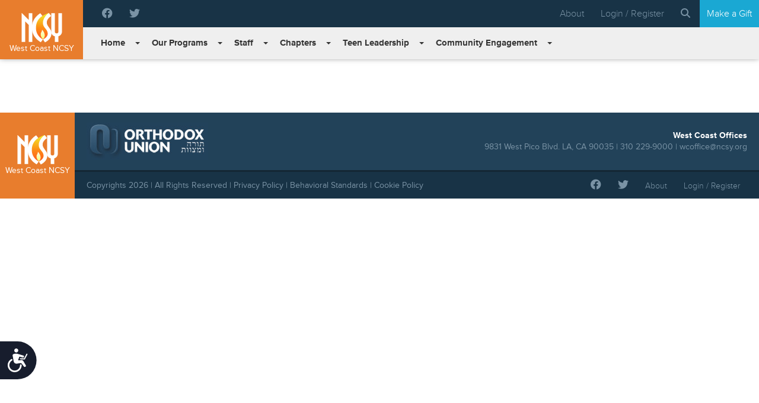

--- FILE ---
content_type: text/html; charset=UTF-8
request_url: https://westcoast.ncsy.org/login/?url=http%3A%2F%2Fwestcoast.ncsy.org%2Fevents%2F433318%2Fregister
body_size: 41462
content:
    <!DOCTYPE html>
    <html
        lang="en"
        class="no-js"
        prefix="og: http://ogp.me/ns#
                fb: http://www.facebook.com/2008/fbml">
        <head>
            <meta charset="utf-8">
            <meta name="viewport" content="width=device-width, initial-scale=1">
            <title>Login &#8211; West Coast NCSY</title>

            
            
            <meta name="google-site-verification" content="nLY44OpNJT_Dx8ODdY-3AT_KxkxmMNluPSSn3e7ZzbI" />
            <meta name="com.silverpop.brandeddomains" content="www.pages01.net,advocacy.ou.org,alumni.ncsy.org,israelfreespirit.com,jliconline.org,ncsy.org,ouisrael.org,oukosher.org,teamyachad.com,tjj.ncsy.org,www.israelfreespirit.com,www.njcd.org,www.ou.org,www.ouisrael.org" />

                            <script src="https://cmp.osano.com/AzyvxUSByGm4feKh/463f49f9-a424-47f3-993c-20ff791192be/osano.js"></script><style>.osano-cm-widget { display: none; }</style>

                <script type="text/javascript">
                    (function(c,l,a,r,i,t,y){
                        c[a]=c[a]||function(){(c[a].q=c[a].q||[]).push(arguments)};
                        t=l.createElement(r);t.async=1;t.src="https://www.clarity.ms/tag/"+i;
                        y=l.getElementsByTagName(r)[0];y.parentNode.insertBefore(t,y);
                    })(window, document, "clarity", "script", "3x3vwhafoe");
                </script>
            
            <script type="text/javascript">window.ncsyUserId = 0;</script>
            <script src="https://www.sc.pages01.net/lp/static/js/iMAWebCookie.js?f8af068-1303250869e-a7548a3fbbe3d9f8bac3b3472c6792ee&h=www.pages01.net" type="text/javascript"></script>

            <link rel="stylesheet" href="https://use.typekit.net/kcc7rsk.css">
            <script src="https://cdn.jsdelivr.net/gh/alpinejs/alpine@v2.7.0/dist/alpine.min.js" defer></script>
            <meta name='robots' content='index, follow, max-image-preview:large, max-snippet:-1, max-video-preview:-1' />

	<!-- This site is optimized with the Yoast SEO plugin v26.7 - https://yoast.com/wordpress/plugins/seo/ -->
	<script type="application/ld+json" class="yoast-schema-graph">{"@context":"https://schema.org","@graph":[{"@type":"WebSite","@id":"https://westcoast.ncsy.org/#website","url":"https://westcoast.ncsy.org/","name":"West Coast NCSY","description":"","potentialAction":[{"@type":"SearchAction","target":{"@type":"EntryPoint","urlTemplate":"https://westcoast.ncsy.org/?s={search_term_string}"},"query-input":{"@type":"PropertyValueSpecification","valueRequired":true,"valueName":"search_term_string"}}],"inLanguage":"en-US"}]}</script>
	<!-- / Yoast SEO plugin. -->


<link rel='dns-prefetch' href='//westcoast.ncsy.org' />
<link rel='dns-prefetch' href='//res.cloudinary.com' />
<link rel="alternate" title="oEmbed (JSON)" type="application/json+oembed" href="https://westcoast.ncsy.org/wp-json/oembed/1.0/embed?url=https%3A%2F%2Fwestcoast.ncsy.org%2Flogin%2F" />
<link rel="alternate" title="oEmbed (XML)" type="text/xml+oembed" href="https://westcoast.ncsy.org/wp-json/oembed/1.0/embed?url=https%3A%2F%2Fwestcoast.ncsy.org%2Flogin%2F&#038;format=xml" />
<style id='wp-img-auto-sizes-contain-inline-css' type='text/css'>
img:is([sizes=auto i],[sizes^="auto," i]){contain-intrinsic-size:3000px 1500px}
/*# sourceURL=wp-img-auto-sizes-contain-inline-css */
</style>
<style id='wp-emoji-styles-inline-css' type='text/css'>

	img.wp-smiley, img.emoji {
		display: inline !important;
		border: none !important;
		box-shadow: none !important;
		height: 1em !important;
		width: 1em !important;
		margin: 0 0.07em !important;
		vertical-align: -0.1em !important;
		background: none !important;
		padding: 0 !important;
	}
/*# sourceURL=wp-emoji-styles-inline-css */
</style>
<style id='classic-theme-styles-inline-css' type='text/css'>
/*! This file is auto-generated */
.wp-block-button__link{color:#fff;background-color:#32373c;border-radius:9999px;box-shadow:none;text-decoration:none;padding:calc(.667em + 2px) calc(1.333em + 2px);font-size:1.125em}.wp-block-file__button{background:#32373c;color:#fff;text-decoration:none}
/*# sourceURL=/wp-includes/css/classic-themes.min.css */
</style>
<link rel='stylesheet' id='ep_general_styles-css' href='https://westcoast.ncsy.org/content/plugins/elasticpress/dist/css/general-styles.css?ver=66295efe92a630617c00' type='text/css' media='all' />
<link rel='stylesheet' id='select2CSS-css' href='https://westcoast.ncsy.org/content/themes/ncsy/assets/vendor/select2/select2.css' type='text/css' media='all' />
<link rel='stylesheet' id='select2CSSBS-css' href='https://westcoast.ncsy.org/content/themes/ncsy/assets/vendor/select2/select2-bootstrap.css' type='text/css' media='all' />
<link rel='stylesheet' id='GutenbergBlockCss-css' href='https://westcoast.ncsy.org/content/themes/ncsy/assets/css/src/vendor/block-library.min.css' type='text/css' media='all' />
<link rel='stylesheet' id='styles-css' href='https://westcoast.ncsy.org/content/themes/ncsy/assets/dist/css/style.css?ver=1768994300' type='text/css' media='all' />
<link rel='stylesheet' id='child_styles-css' href='https://westcoast.ncsy.org/content/themes/ncsy/assets/dist/css/style.css' type='text/css' media='all' />
<script type="text/javascript" src="https://westcoast.ncsy.org/content/plugins/wp-sentry-integration/public/wp-sentry-browser.tracing.replay.min.js?ver=8.10.0" id="wp-sentry-browser-bundle-js"></script>
<script type="text/javascript" id="wp-sentry-browser-js-extra">
/* <![CDATA[ */
var wp_sentry = {"wpBrowserTracingOptions":{},"tracesSampleRate":"0.3","wpSessionReplayOptions":{},"replaysSessionSampleRate":"0.1","replaysOnErrorSampleRate":"1","environment":"production","release":".8","context":{"tags":{"wordpress":"6.9","language":"en-US"}},"dsn":"https://1993a646bbc9436dbb0752c77b698050@sentry.oustatic.com/63"};
//# sourceURL=wp-sentry-browser-js-extra
/* ]]> */
</script>
<script type="text/javascript" src="https://westcoast.ncsy.org/content/plugins/wp-sentry-integration/public/wp-sentry-init.js?ver=8.10.0" id="wp-sentry-browser-js"></script>
<script type="text/javascript" src="https://res.cloudinary.com/orthodox-union/raw/upload/v1677066459/OURedesign/scripts/fontwesome-script.js?ver=6.9" id="FontAwesomeKit-js"></script>
<script type="text/javascript" src="https://westcoast.ncsy.org/content/themes/ncsy/assets/vendor/modernizr/modernizr.js?ver=6.9" id="modernizr-js"></script>
<script type="text/javascript" src="https://westcoast.ncsy.org/wp-includes/js/jquery/jquery.min.js?ver=3.7.1" id="jquery-core-js"></script>
<script type="text/javascript" src="https://westcoast.ncsy.org/wp-includes/js/jquery/jquery-migrate.min.js?ver=3.4.1" id="jquery-migrate-js"></script>
<link rel="https://api.w.org/" href="https://westcoast.ncsy.org/wp-json/" /><link rel="alternate" title="JSON" type="application/json" href="https://westcoast.ncsy.org/wp-json/wp/v2/pages/-1" /><meta name="generator" content="WordPress 6.9" />
<style type="text/css">.broken_link, a.broken_link {
	text-decoration: line-through;
}</style>		<style type="text/css" id="wp-custom-css">
			.sponsor {
	font-size: 120%;
	font-weight: bold;
}		</style>
		                <link
                    rel='stylesheet'
                    id='styles-css'
                    href="https://westcoast.ncsy.org/content/themes/regions/assets/dist/css/style.css"
                    type='text/css'
                    media='all' />
                                        <link rel="alternate" type="application/rss+xml" title="West Coast NCSY Feed" href="https://westcoast.ncsy.org/feed/">
            
            <script>
  !function(f,b,e,v,n,t,s)
  {if(f.fbq)return;n=f.fbq=function(){n.callMethod?
  n.callMethod.apply(n,arguments):n.queue.push(arguments)};
  if(!f._fbq)f._fbq=n;n.push=n;n.loaded=!0;n.version='2.0';
  n.queue=[];t=b.createElement(e);t.async=!0;
  t.src=v;s=b.getElementsByTagName(e)[0];
  s.parentNode.insertBefore(t,s)}(window, document,'script',
  'https://connect.facebook.net/en_US/fbevents.js');
  fbq('init', '981560115220674');
  fbq('track', 'PageView');
</script>
<noscript>
  <img height="1" width="1" style="display:none" 
       src="https://www.facebook.com/tr?id=981560115220674&ev=PageView&noscript=1"/>
</noscript>
            <!-- Google Tag Manager -->
            <script>
            (function(w,d,s,l,i){w[l]=w[l]||[];w[l].push({'gtm.start':
            new Date().getTime(),event:'gtm.js'});var f=d.getElementsByTagName(s)[0],
            j=d.createElement(s),dl=l!='dataLayer'?'&l='+l:'';j.async=true;j.src=
            'https://www.googletagmanager.com/gtm.js?id='+i+dl;f.parentNode.insertBefore(j,f);
            })(window,document,'script','dataLayer','GTM-MLW344');
            </script>
            <!-- End Google Tag Manager -->
        <style id='global-styles-inline-css' type='text/css'>
:root{--wp--preset--aspect-ratio--square: 1;--wp--preset--aspect-ratio--4-3: 4/3;--wp--preset--aspect-ratio--3-4: 3/4;--wp--preset--aspect-ratio--3-2: 3/2;--wp--preset--aspect-ratio--2-3: 2/3;--wp--preset--aspect-ratio--16-9: 16/9;--wp--preset--aspect-ratio--9-16: 9/16;--wp--preset--color--black: #000000;--wp--preset--color--cyan-bluish-gray: #abb8c3;--wp--preset--color--white: #ffffff;--wp--preset--color--pale-pink: #f78da7;--wp--preset--color--vivid-red: #cf2e2e;--wp--preset--color--luminous-vivid-orange: #ff6900;--wp--preset--color--luminous-vivid-amber: #fcb900;--wp--preset--color--light-green-cyan: #7bdcb5;--wp--preset--color--vivid-green-cyan: #00d084;--wp--preset--color--pale-cyan-blue: #8ed1fc;--wp--preset--color--vivid-cyan-blue: #0693e3;--wp--preset--color--vivid-purple: #9b51e0;--wp--preset--gradient--vivid-cyan-blue-to-vivid-purple: linear-gradient(135deg,rgb(6,147,227) 0%,rgb(155,81,224) 100%);--wp--preset--gradient--light-green-cyan-to-vivid-green-cyan: linear-gradient(135deg,rgb(122,220,180) 0%,rgb(0,208,130) 100%);--wp--preset--gradient--luminous-vivid-amber-to-luminous-vivid-orange: linear-gradient(135deg,rgb(252,185,0) 0%,rgb(255,105,0) 100%);--wp--preset--gradient--luminous-vivid-orange-to-vivid-red: linear-gradient(135deg,rgb(255,105,0) 0%,rgb(207,46,46) 100%);--wp--preset--gradient--very-light-gray-to-cyan-bluish-gray: linear-gradient(135deg,rgb(238,238,238) 0%,rgb(169,184,195) 100%);--wp--preset--gradient--cool-to-warm-spectrum: linear-gradient(135deg,rgb(74,234,220) 0%,rgb(151,120,209) 20%,rgb(207,42,186) 40%,rgb(238,44,130) 60%,rgb(251,105,98) 80%,rgb(254,248,76) 100%);--wp--preset--gradient--blush-light-purple: linear-gradient(135deg,rgb(255,206,236) 0%,rgb(152,150,240) 100%);--wp--preset--gradient--blush-bordeaux: linear-gradient(135deg,rgb(254,205,165) 0%,rgb(254,45,45) 50%,rgb(107,0,62) 100%);--wp--preset--gradient--luminous-dusk: linear-gradient(135deg,rgb(255,203,112) 0%,rgb(199,81,192) 50%,rgb(65,88,208) 100%);--wp--preset--gradient--pale-ocean: linear-gradient(135deg,rgb(255,245,203) 0%,rgb(182,227,212) 50%,rgb(51,167,181) 100%);--wp--preset--gradient--electric-grass: linear-gradient(135deg,rgb(202,248,128) 0%,rgb(113,206,126) 100%);--wp--preset--gradient--midnight: linear-gradient(135deg,rgb(2,3,129) 0%,rgb(40,116,252) 100%);--wp--preset--font-size--small: 13px;--wp--preset--font-size--medium: 20px;--wp--preset--font-size--large: 36px;--wp--preset--font-size--x-large: 42px;--wp--preset--spacing--20: 0.44rem;--wp--preset--spacing--30: 0.67rem;--wp--preset--spacing--40: 1rem;--wp--preset--spacing--50: 1.5rem;--wp--preset--spacing--60: 2.25rem;--wp--preset--spacing--70: 3.38rem;--wp--preset--spacing--80: 5.06rem;--wp--preset--shadow--natural: 6px 6px 9px rgba(0, 0, 0, 0.2);--wp--preset--shadow--deep: 12px 12px 50px rgba(0, 0, 0, 0.4);--wp--preset--shadow--sharp: 6px 6px 0px rgba(0, 0, 0, 0.2);--wp--preset--shadow--outlined: 6px 6px 0px -3px rgb(255, 255, 255), 6px 6px rgb(0, 0, 0);--wp--preset--shadow--crisp: 6px 6px 0px rgb(0, 0, 0);}:where(.is-layout-flex){gap: 0.5em;}:where(.is-layout-grid){gap: 0.5em;}body .is-layout-flex{display: flex;}.is-layout-flex{flex-wrap: wrap;align-items: center;}.is-layout-flex > :is(*, div){margin: 0;}body .is-layout-grid{display: grid;}.is-layout-grid > :is(*, div){margin: 0;}:where(.wp-block-columns.is-layout-flex){gap: 2em;}:where(.wp-block-columns.is-layout-grid){gap: 2em;}:where(.wp-block-post-template.is-layout-flex){gap: 1.25em;}:where(.wp-block-post-template.is-layout-grid){gap: 1.25em;}.has-black-color{color: var(--wp--preset--color--black) !important;}.has-cyan-bluish-gray-color{color: var(--wp--preset--color--cyan-bluish-gray) !important;}.has-white-color{color: var(--wp--preset--color--white) !important;}.has-pale-pink-color{color: var(--wp--preset--color--pale-pink) !important;}.has-vivid-red-color{color: var(--wp--preset--color--vivid-red) !important;}.has-luminous-vivid-orange-color{color: var(--wp--preset--color--luminous-vivid-orange) !important;}.has-luminous-vivid-amber-color{color: var(--wp--preset--color--luminous-vivid-amber) !important;}.has-light-green-cyan-color{color: var(--wp--preset--color--light-green-cyan) !important;}.has-vivid-green-cyan-color{color: var(--wp--preset--color--vivid-green-cyan) !important;}.has-pale-cyan-blue-color{color: var(--wp--preset--color--pale-cyan-blue) !important;}.has-vivid-cyan-blue-color{color: var(--wp--preset--color--vivid-cyan-blue) !important;}.has-vivid-purple-color{color: var(--wp--preset--color--vivid-purple) !important;}.has-black-background-color{background-color: var(--wp--preset--color--black) !important;}.has-cyan-bluish-gray-background-color{background-color: var(--wp--preset--color--cyan-bluish-gray) !important;}.has-white-background-color{background-color: var(--wp--preset--color--white) !important;}.has-pale-pink-background-color{background-color: var(--wp--preset--color--pale-pink) !important;}.has-vivid-red-background-color{background-color: var(--wp--preset--color--vivid-red) !important;}.has-luminous-vivid-orange-background-color{background-color: var(--wp--preset--color--luminous-vivid-orange) !important;}.has-luminous-vivid-amber-background-color{background-color: var(--wp--preset--color--luminous-vivid-amber) !important;}.has-light-green-cyan-background-color{background-color: var(--wp--preset--color--light-green-cyan) !important;}.has-vivid-green-cyan-background-color{background-color: var(--wp--preset--color--vivid-green-cyan) !important;}.has-pale-cyan-blue-background-color{background-color: var(--wp--preset--color--pale-cyan-blue) !important;}.has-vivid-cyan-blue-background-color{background-color: var(--wp--preset--color--vivid-cyan-blue) !important;}.has-vivid-purple-background-color{background-color: var(--wp--preset--color--vivid-purple) !important;}.has-black-border-color{border-color: var(--wp--preset--color--black) !important;}.has-cyan-bluish-gray-border-color{border-color: var(--wp--preset--color--cyan-bluish-gray) !important;}.has-white-border-color{border-color: var(--wp--preset--color--white) !important;}.has-pale-pink-border-color{border-color: var(--wp--preset--color--pale-pink) !important;}.has-vivid-red-border-color{border-color: var(--wp--preset--color--vivid-red) !important;}.has-luminous-vivid-orange-border-color{border-color: var(--wp--preset--color--luminous-vivid-orange) !important;}.has-luminous-vivid-amber-border-color{border-color: var(--wp--preset--color--luminous-vivid-amber) !important;}.has-light-green-cyan-border-color{border-color: var(--wp--preset--color--light-green-cyan) !important;}.has-vivid-green-cyan-border-color{border-color: var(--wp--preset--color--vivid-green-cyan) !important;}.has-pale-cyan-blue-border-color{border-color: var(--wp--preset--color--pale-cyan-blue) !important;}.has-vivid-cyan-blue-border-color{border-color: var(--wp--preset--color--vivid-cyan-blue) !important;}.has-vivid-purple-border-color{border-color: var(--wp--preset--color--vivid-purple) !important;}.has-vivid-cyan-blue-to-vivid-purple-gradient-background{background: var(--wp--preset--gradient--vivid-cyan-blue-to-vivid-purple) !important;}.has-light-green-cyan-to-vivid-green-cyan-gradient-background{background: var(--wp--preset--gradient--light-green-cyan-to-vivid-green-cyan) !important;}.has-luminous-vivid-amber-to-luminous-vivid-orange-gradient-background{background: var(--wp--preset--gradient--luminous-vivid-amber-to-luminous-vivid-orange) !important;}.has-luminous-vivid-orange-to-vivid-red-gradient-background{background: var(--wp--preset--gradient--luminous-vivid-orange-to-vivid-red) !important;}.has-very-light-gray-to-cyan-bluish-gray-gradient-background{background: var(--wp--preset--gradient--very-light-gray-to-cyan-bluish-gray) !important;}.has-cool-to-warm-spectrum-gradient-background{background: var(--wp--preset--gradient--cool-to-warm-spectrum) !important;}.has-blush-light-purple-gradient-background{background: var(--wp--preset--gradient--blush-light-purple) !important;}.has-blush-bordeaux-gradient-background{background: var(--wp--preset--gradient--blush-bordeaux) !important;}.has-luminous-dusk-gradient-background{background: var(--wp--preset--gradient--luminous-dusk) !important;}.has-pale-ocean-gradient-background{background: var(--wp--preset--gradient--pale-ocean) !important;}.has-electric-grass-gradient-background{background: var(--wp--preset--gradient--electric-grass) !important;}.has-midnight-gradient-background{background: var(--wp--preset--gradient--midnight) !important;}.has-small-font-size{font-size: var(--wp--preset--font-size--small) !important;}.has-medium-font-size{font-size: var(--wp--preset--font-size--medium) !important;}.has-large-font-size{font-size: var(--wp--preset--font-size--large) !important;}.has-x-large-font-size{font-size: var(--wp--preset--font-size--x-large) !important;}
/*# sourceURL=global-styles-inline-css */
</style>
</head>

        <body  >
            <!-- Google Tag Manager (noscript) -->
            <noscript><iframe src="https://www.googletagmanager.com/ns.html?id=GTM-MLW344" height="0" width="0" style="display:none;visibility:hidden"></iframe></noscript>
            <!-- End Google Tag Manager (noscript) -->

            <div id="fb-root"></div>
<script>(function(d, s, id) {
  var js, fjs = d.getElementsByTagName(s)[0];
  if (d.getElementById(id)) return;
  js = d.createElement(s); js.id = id;
  js.src = "//connect.facebook.net/en_US/sdk.js#xfbml=1&version=v2.3&appId=746534832069811";
  fjs.parentNode.insertBefore(js, fjs);
}(document, 'script', 'facebook-jssdk'));</script>
            <style>

                .site-logo.site-logo--revered{
                    display: flex;
                    flex-flow: column-reverse;
                    align-items: center;
                    justify-content: center;
                    padding-top: 0px;
                }
            @media only screen and (min-width: 960px) {
                div#convention-nav li.menu-item-has-children.dropdown {
                    display: flex;
                    align-items: center;
                }
            }

            </style>
            <header class="site-header">
                            <a href="/" class="site-logo ">

                    <img src="https://res.cloudinary.com/ncsy/image/upload/v1486902831/ncsy-logo_utkrir.png" alt="NCSY" />
                                            <span class="region-name">West Coast NCSY</span>
                                    </a>
        <div class="site-header__top-nav">
            <div class="site-header__social pull-left">
                                    <a class="main-nav__link main-nav__link--social" href="http://www.facebook.com/westcoastncsy"><i class="fa fa-facebook-official"></i></a>                    <a class="main-nav__link main-nav__link--social" href="http://twitter.com/WCNCSY"><i class="fa fa-twitter"></i></a>                    
                                            <a href="/donate" class="main-nav__link main-nav__link--gift main-nav__link--gift__mobile">Make a Gift</a>
                                                </div>
            <div class="pull-right site-header--right hidden-xs">
                                    <a href="/about" class="main-nav__link">About</a>
                                                                <div class="site-header__user-menu hidden-xs">
	<a class="login-btn main-nav__link" href="/login">Login / Register</a>
</div>

<script>
	jQuery(document).ready(function($){
		$('.user-menu__logged').on('show.bs.dropdown', function () {
			  $('.search-menu__dropdown').addClass('hidden');
		});
	});
</script>                <div class="site-header__search-menu hidden-xs">
	<a href="#search-menu" class="main-nav__link main-nav__link--search"><i class="fa fa-search"></i></a>
	<div class="search-menu__dropdown hidden" id="search-menu">
		<form class="site-header__search" action="https://westcoast.ncsy.org/" id="search_form" method="get">
			<input type="text" placeholder="search..." class="form-control" name="s"/>
			<button class="site-header__search--submit" type="submit">
				<i class="fa fa-search"></i>
			</button>
		</form>
	</div>
	
</div>

<script>
	jQuery(document).ready(function($){
		$('.main-nav__link--search').on('click',function(e){
			e.preventDefault();
			$('.search-menu__dropdown').toggleClass('hidden');
		});
	});
</script>                                    <a href="/donate" class="main-nav__link main-nav__link--gift">Make a Gift</a>
                            </div>
            <button type="button" class="navbar-toggle" data-toggle="collapse" data-target="#convention-nav">
                <span class="sr-only">Toggle navigation</span>
                <span class="icon-bar"></span>
                <span class="icon-bar"></span>
                <span class="icon-bar"></span>
            </button>
        </div>
        <div class="site-header__main-nav main-nav--inner">
            <nav class="navbar" role="navigation">
                <div class="collapse navbar-collapse main-menu" id="convention-nav">
                    <ul class="nav navbar-nav">
                        <li id="menu-item-6" class="menu-item menu-item-type-post_type menu-item-object-page menu-item-home menu-item-has-children dropdown menu-item-6"><a href="https://westcoast.ncsy.org/" class="dropdown-toggle disabled" data-toggle="dropdown">Home </a><b class="caret"></b>
<ul class="dropdown-menu">
	<li id="menu-item-4599708" class="menu-item menu-item-type-custom menu-item-object-custom menu-item-has-children dropdown menu-item-4599708"><a href="https://westcoast.ncsy.org/about/" class="dropdown-toggle disabled" data-toggle="dropdown">About NCSY </a><b class="caret"></b>
	<ul class="dropdown-menu">
		<li id="menu-item-45" class="menu-item menu-item-type-post_type menu-item-object-page menu-item-45"><a href="https://westcoast.ncsy.org/gallery/">Photo Gallery</a></li>
	</ul>
</li>
	<li id="menu-item-4602314" class="menu-item menu-item-type-post_type menu-item-object-page menu-item-4602314"><a href="https://westcoast.ncsy.org/our-partners/">Our Partners</a></li>
</ul>
</li>
<li id="menu-item-4606007" class="menu-item menu-item-type-post_type menu-item-object-page menu-item-has-children dropdown menu-item-4606007"><a href="https://westcoast.ncsy.org/our-programs/" class="dropdown-toggle disabled" data-toggle="dropdown">Our Programs </a><b class="caret"></b>
<ul class="dropdown-menu">
	<li id="menu-item-4603037" class="menu-item menu-item-type-post_type menu-item-object-page menu-item-4603037"><a href="https://westcoast.ncsy.org/jsuclubs/">JSU Clubs</a></li>
	<li id="menu-item-4603043" class="menu-item menu-item-type-post_type menu-item-object-page menu-item-4603043"><a href="https://westcoast.ncsy.org/latte-n-learning/">Latte N&#8217; Learning</a></li>
	<li id="menu-item-4603048" class="menu-item menu-item-type-post_type menu-item-object-page menu-item-4603048"><a href="https://westcoast.ncsy.org/shabbatons/">Shabbatons</a></li>
	<li id="menu-item-4603053" class="menu-item menu-item-type-post_type menu-item-object-page menu-item-4603053"><a href="https://westcoast.ncsy.org/summer-programs/">Summer Programs</a></li>
	<li id="menu-item-4606548" class="menu-item menu-item-type-post_type menu-item-object-page menu-item-4606548"><a href="https://westcoast.ncsy.org/summer-program-scholarships/">Summer Program Scholarships</a></li>
</ul>
</li>
<li id="menu-item-4601240" class="menu-item menu-item-type-custom menu-item-object-custom menu-item-has-children dropdown menu-item-4601240"><a href="/staff/" class="dropdown-toggle disabled" data-toggle="dropdown">Staff </a><b class="caret"></b>
<ul class="dropdown-menu">
	<li id="menu-item-4605983" class="menu-item menu-item-type-custom menu-item-object-custom menu-item-4605983"><a href="https://westcoast.ncsy.org/staff/">Our Staff</a></li>
	<li id="menu-item-4601033" class="menu-item menu-item-type-post_type menu-item-object-page menu-item-4601033"><a href="https://westcoast.ncsy.org/advisors/">Advisors</a></li>
</ul>
</li>
<li id="menu-item-4600185" class="menu-item menu-item-type-custom menu-item-object-custom menu-item-has-children dropdown menu-item-4600185"><a class="dropdown-toggle disabled" data-toggle="dropdown">Chapters </a><b class="caret"></b>
<ul class="dropdown-menu">
	<li id="menu-item-4600191" class="menu-item menu-item-type-custom menu-item-object-custom menu-item-4600191"><a href="/chapters/arizona">Arizona</a></li>
	<li id="menu-item-4603555" class="menu-item menu-item-type-post_type menu-item-object-page menu-item-4603555"><a href="https://westcoast.ncsy.org/juniors-ncsy/">Junior NCSY</a></li>
	<li id="menu-item-4600192" class="menu-item menu-item-type-custom menu-item-object-custom menu-item-has-children dropdown menu-item-4600192"><a href="/chapters/la-city" class="dropdown-toggle disabled" data-toggle="dropdown">LA &#8211; City </a><b class="caret"></b>
	<ul class="dropdown-menu">
		<li id="menu-item-4605740" class="menu-item menu-item-type-post_type menu-item-object-page menu-item-4605740"><a href="https://westcoast.ncsy.org/teennight/">Teen Night</a></li>
	</ul>
</li>
	<li id="menu-item-4600193" class="menu-item menu-item-type-custom menu-item-object-custom menu-item-4600193"><a href="/chapters/la-valley">LA &#8211; Valley</a></li>
	<li id="menu-item-4600186" class="menu-item menu-item-type-custom menu-item-object-custom menu-item-4600186"><a href="/chapters/las-vegas">Las Vegas</a></li>
	<li id="menu-item-4603144" class="menu-item menu-item-type-post_type menu-item-object-chapter_page menu-item-4603144"><a href="https://norcal.ncsy.org/">East Bay</a></li>
	<li id="menu-item-4600190" class="menu-item menu-item-type-custom menu-item-object-custom menu-item-4600190"><a href="/chapters/orange-county">Orange County</a></li>
	<li id="menu-item-4600194" class="menu-item menu-item-type-custom menu-item-object-custom menu-item-4600194"><a href="/chapters/oregon">Oregon</a></li>
	<li id="menu-item-4602516" class="menu-item menu-item-type-post_type menu-item-object-chapter_page menu-item-4602516"><a href="https://westcoast.ncsy.org/chapters/san-diegola-jolla/">San Diego/La Jolla</a></li>
	<li id="menu-item-4604378" class="menu-item menu-item-type-post_type menu-item-object-page menu-item-4604378"><a href="https://westcoast.ncsy.org/park-city/">Park City</a></li>
	<li id="menu-item-4603143" class="menu-item menu-item-type-post_type menu-item-object-chapter_page menu-item-4603143"><a href="https://norcal.ncsy.org/">San Francisco &#038; Marin</a></li>
	<li id="menu-item-4600195" class="menu-item menu-item-type-custom menu-item-object-custom menu-item-4600195"><a href="/chapters/seattle">Seattle</a></li>
	<li id="menu-item-4602405" class="menu-item menu-item-type-post_type menu-item-object-chapter_page menu-item-4602405"><a href="https://westcoast.ncsy.org/chapters/sv/">Silicon Valley (Peninsula/South Bay)</a></li>
</ul>
</li>
<li id="menu-item-4602881" class="menu-item menu-item-type-post_type menu-item-object-page menu-item-has-children dropdown menu-item-4602881"><a href="https://westcoast.ncsy.org/teen-leadership/" class="dropdown-toggle disabled" data-toggle="dropdown">Teen Leadership </a><b class="caret"></b>
<ul class="dropdown-menu">
	<li id="menu-item-4605307" class="menu-item menu-item-type-post_type menu-item-object-page menu-item-4605307"><a href="https://westcoast.ncsy.org/rebo2022-2023/">Regional Board 2022-2023</a></li>
	<li id="menu-item-4604617" class="menu-item menu-item-type-post_type menu-item-object-page menu-item-4604617"><a href="https://westcoast.ncsy.org/regional-board-2021-2022/">Regional Board 2021-2022</a></li>
	<li id="menu-item-4604220" class="menu-item menu-item-type-post_type menu-item-object-page menu-item-4604220"><a href="https://westcoast.ncsy.org/regional-board-2020-2021/">Regional Board 2020-2021</a></li>
	<li id="menu-item-4604225" class="menu-item menu-item-type-post_type menu-item-object-page menu-item-4604225"><a href="https://westcoast.ncsy.org/regional-board-2019-2020/">Regional Board 2019-2020</a></li>
	<li id="menu-item-4603114" class="menu-item menu-item-type-post_type menu-item-object-page menu-item-4603114"><a href="https://westcoast.ncsy.org/regional-board-2018-2019/">Regional Board 2018-2019</a></li>
	<li id="menu-item-4602307" class="menu-item menu-item-type-post_type menu-item-object-page menu-item-4602307"><a href="https://westcoast.ncsy.org/regional-board-2017-2018/">Regional Board 2017-2018</a></li>
	<li id="menu-item-4601933" class="menu-item menu-item-type-post_type menu-item-object-page menu-item-4601933"><a href="https://westcoast.ncsy.org/regional-board-2016-2017/">Regional Board 2016-2017</a></li>
	<li id="menu-item-4601562" class="menu-item menu-item-type-post_type menu-item-object-page menu-item-4601562"><a href="https://westcoast.ncsy.org/regional-board-2015-2016/">Regional Board 2015-2016</a></li>
	<li id="menu-item-4598153" class="menu-item menu-item-type-post_type menu-item-object-page menu-item-4598153"><a href="https://westcoast.ncsy.org/regional-board-2012/">Regional Board 2014-2015</a></li>
	<li id="menu-item-4604419" class="menu-item menu-item-type-post_type menu-item-object-page menu-item-4604419"><a href="https://westcoast.ncsy.org/regional-board-2013-2014/">Regional Board 2013-2014</a></li>
	<li id="menu-item-4604420" class="menu-item menu-item-type-post_type menu-item-object-page menu-item-4604420"><a href="https://westcoast.ncsy.org/regional-board-2012-2013/">Regional Board 2012-2013</a></li>
</ul>
</li>
<li id="menu-item-4602871" class="menu-item menu-item-type-post_type menu-item-object-page menu-item-has-children dropdown menu-item-4602871"><a href="https://westcoast.ncsy.org/community-engagement/" class="dropdown-toggle disabled" data-toggle="dropdown">Community Engagement </a><b class="caret"></b>
<ul class="dropdown-menu">
	<li id="menu-item-4601344" class="menu-item menu-item-type-post_type menu-item-object-page menu-item-4601344"><a href="https://westcoast.ncsy.org/connect/">NCSY Alumni</a></li>
	<li id="menu-item-4601343" class="menu-item menu-item-type-post_type menu-item-object-page menu-item-4601343"><a href="https://westcoast.ncsy.org/campaign-18/">“CAMPaign 18”</a></li>
	<li id="menu-item-4602503" class="menu-item menu-item-type-post_type menu-item-object-page menu-item-4602503"><a href="https://westcoast.ncsy.org/birthrightisraelfreespririt/">Birthright Israel Free Spirit</a></li>
</ul>
</li>
                        <li class="menu-item testmenus">
                                                    </li>
                                                    <li class="menu-item mobile-only">
                                <a class="login-btn" href="/login">Login / Register</a>
                            </li>
                                                <li class="menu-item mobile-only" style="padding: 0 10px;">
                            <form class="site-header__search" action="https://westcoast.ncsy.org/" id="search_form" method="get">
                                <input type="text" placeholder="search..." class="form-control" name="s"/>
                                <button class="site-header__search--submit" type="submit">
                                    <i class="fa fa-search"></i>
                                </button>
                            </form>
                        </li>
                    </ul>
                </div>
            </nav>
        </div>
    </header>
    <style>.navbar-collapse { visibility: visible !important; }</style>
    <!-- Used for mobile navigation -->
    <div class="dark-bg"></div>
        <script>
        jQuery(document).ready(function($) {
            $('.site-header__top-nav').on('click', '.navbar-toggle', function() {
                $('.dark-bg').toggleClass('on');
            });
            $('.caret').on('click', function(e) {
                e.stopPropagation();
                $(this).parent('li').children('.dropdown-menu').toggle();
            });
            $('#midwestdmobileonate').on('click', function(e) {
                e.preventDefault();
                $('#midwestmobiledropdown').toggle();
            });
            $('#midwestdonate').on('click', function(e) {
                e.preventDefault();
                $('#midwestdropdown').toggle();
            });
        });
    </script>

<style>
#midwestdmobileonate {
    width: 146px;
    display: flex;
    justify-content: center;
    align-items: center;
}
</style><main class="container gradient-top">
    <div class="login__container webcomponents">
        <script src="https://wc-iceburg.oustatic.com/web-components/login/login.js?ver=1767711134785"></script>        <log-in redirect="http://westcoast.ncsy.org/events/433318/register" id="login"/>
    </div>
</main>
<script>
    function ncsyLoginCallback (token) {
        const [t,id] = token.split(':')
        return fetch('/register/loginCallback?token='+encodeURIComponent(t)+'&id='+id)
    }
</script>

<!--Start of Zopim Live Chat Script-->
<script type="text/javascript">/*
window.$zopim||(function(d,s){var z=$zopim=function(c){z._.push(c)},$=z.s=
d.createElement(s),e=d.getElementsByTagName(s)[0];z.set=function(o){z.set.
_.push(o)};z._=[];z.set._=[];$.async=!0;$.setAttribute("charset","utf-8");
$.src="//v2.zopim.com/?36WVzTlo5CUOD70OqIoInKFD08y7Wpls";z.t=+new Date;$.
type="text/javascript";e.parentNode.insertBefore($,e)})(document,"script");

$zopim(function() {
    $zopim.livechat.departments.filter('NCSY Support');
    $zopim.livechat.departments.setVisitorDepartment('NCSY Support');

  });*/
</script>
<!--End of Zopim Live Chat Script-->
<footer class="site-footer">
	<a href="/" class="site-logo site-logo--footer">
		<img src="https://res.cloudinary.com/ncsy/image/upload/v1486902831/ncsy-logo_utkrir.png" alt="NCSY" />
					<span class="region-name">West Coast NCSY</span>
			</a>
	<div class="site-footer__above">
	<div class="site-footer__top-part">
						<a href="https://ou.org" target="_blank" class="pull-left ou-logo"><img src="https://res.cloudinary.com/ncsy/image/upload/f_auto/v1430745845/logos/ncsy-ou.logo-footer.png" alt="OU.org" /></a>
			


		<div class="site-footer__contact-info pull-right  hidden-xs">
							<strong>West Coast Offices</strong><br/>
				9831 West Pico Blvd. LA, CA 90035 |  310 229-9000  |  <a href="mailto:wcoffice@ncsy.org">wcoffice@ncsy.org</a>
									</div>
	</div>
	<div class="site-footer__bottom-part">
		<div class="site-footer__terms pull-left">
			Copyrights 2026  |
			All Rights Reserved  |
			<a href="https://ncsy.org/privacy-policy/" class="footer_terms">Privacy Policy</a>  |
			<a href="https://ncsy.org/standards/" class="footer_terms">Behavioral Standards</a> |  <a rel="nofollow" onclick="Osano.cm.showDrawer('osano-cm-dom-info-dialog-open')">Cookie Policy</a>		</div>
		<div class="site-fopter__nav pull-right hidden-xs">
			<div class="site-footer__social">
									<a class="main-nav__link main-nav__link--social" href="http://www.facebook.com/westcoastncsy" ><i class="fa fa-facebook-official"></i></a>					<a class="main-nav__link main-nav__link--social" href="https://twitter.com/WCNCSY" ><i class="fa fa-twitter"></i></a>												</div>
						<a href="/about" class="main-nav__link">About</a>
									<div class="site-header__user-menu hidden-xs">
							<a class="login-btn main-nav__link" href="/login">Login / Register</a>
					</div>
	</div>
	</div>
	</div>
</footer>

<!-- POPUPS -->
<?
/* Disable subscribe link for now 01/18/2026
	get_template_part('templates/modules/modals/subscribe');
*/
?>
<script type="speculationrules">
{"prefetch":[{"source":"document","where":{"and":[{"href_matches":"/*"},{"not":{"href_matches":["/wp-*.php","/wp-admin/*","/content/uploads/sites/12/*","/content/*","/content/plugins/*","/content/themes/regions/*","/content/themes/ncsy/*","/*\\?(.+)"]}},{"not":{"selector_matches":"a[rel~=\"nofollow\"]"}},{"not":{"selector_matches":".no-prefetch, .no-prefetch a"}}]},"eagerness":"conservative"}]}
</script>
<script type="text/javascript" src="https://westcoast.ncsy.org/content/themes/ncsy/assets/js/script.js?ver=1" id="general-scripts-js"></script>
<script type="text/javascript" src="https://westcoast.ncsy.org/content/themes/ncsy/assets/vendor/bootstrap/js/collapse.js?ver=1" id="bs-js-collapse-js"></script>
<script type="text/javascript" src="https://westcoast.ncsy.org/content/themes/ncsy/assets/vendor/bootstrap/js/transition.js?ver=1" id="bs-js-transition-js"></script>
<script type="text/javascript" src="https://westcoast.ncsy.org/content/themes/ncsy/assets/vendor/bootstrap/js/dropdown.js?ver=1" id="bs-js-dropdown-js"></script>
<script type="text/javascript" src="https://westcoast.ncsy.org/content/themes/ncsy/assets/vendor/bootstrap/js/button.js?ver=1" id="bs-js-button-js"></script>
<script type="text/javascript" src="https://westcoast.ncsy.org/content/themes/ncsy/assets/vendor/select2/select2.js?ver=1" id="select2-js"></script>
<script type="text/javascript" src="https://westcoast.ncsy.org/content/themes/ncsy/assets/vendor/jQuery-Mask-Plugin/src/jquery.mask.js?ver=1" id="jQUeryMask-js"></script>
<script type="text/javascript" src="https://westcoast.ncsy.org/content/themes/ncsy/assets/js/script.js?ver=1" id="NCSYscript-js"></script>
<script type="text/javascript" src="https://westcoast.ncsy.org/content/themes/ncsy/assets/vendor/Lightbox_me/jquery.lightbox_me.js?ver=1" id="Lightbox_me-js"></script>
<script id="wp-emoji-settings" type="application/json">
{"baseUrl":"https://s.w.org/images/core/emoji/17.0.2/72x72/","ext":".png","svgUrl":"https://s.w.org/images/core/emoji/17.0.2/svg/","svgExt":".svg","source":{"concatemoji":"https://westcoast.ncsy.org/wp-includes/js/wp-emoji-release.min.js?ver=6.9"}}
</script>
<script type="module">
/* <![CDATA[ */
/*! This file is auto-generated */
const a=JSON.parse(document.getElementById("wp-emoji-settings").textContent),o=(window._wpemojiSettings=a,"wpEmojiSettingsSupports"),s=["flag","emoji"];function i(e){try{var t={supportTests:e,timestamp:(new Date).valueOf()};sessionStorage.setItem(o,JSON.stringify(t))}catch(e){}}function c(e,t,n){e.clearRect(0,0,e.canvas.width,e.canvas.height),e.fillText(t,0,0);t=new Uint32Array(e.getImageData(0,0,e.canvas.width,e.canvas.height).data);e.clearRect(0,0,e.canvas.width,e.canvas.height),e.fillText(n,0,0);const a=new Uint32Array(e.getImageData(0,0,e.canvas.width,e.canvas.height).data);return t.every((e,t)=>e===a[t])}function p(e,t){e.clearRect(0,0,e.canvas.width,e.canvas.height),e.fillText(t,0,0);var n=e.getImageData(16,16,1,1);for(let e=0;e<n.data.length;e++)if(0!==n.data[e])return!1;return!0}function u(e,t,n,a){switch(t){case"flag":return n(e,"\ud83c\udff3\ufe0f\u200d\u26a7\ufe0f","\ud83c\udff3\ufe0f\u200b\u26a7\ufe0f")?!1:!n(e,"\ud83c\udde8\ud83c\uddf6","\ud83c\udde8\u200b\ud83c\uddf6")&&!n(e,"\ud83c\udff4\udb40\udc67\udb40\udc62\udb40\udc65\udb40\udc6e\udb40\udc67\udb40\udc7f","\ud83c\udff4\u200b\udb40\udc67\u200b\udb40\udc62\u200b\udb40\udc65\u200b\udb40\udc6e\u200b\udb40\udc67\u200b\udb40\udc7f");case"emoji":return!a(e,"\ud83e\u1fac8")}return!1}function f(e,t,n,a){let r;const o=(r="undefined"!=typeof WorkerGlobalScope&&self instanceof WorkerGlobalScope?new OffscreenCanvas(300,150):document.createElement("canvas")).getContext("2d",{willReadFrequently:!0}),s=(o.textBaseline="top",o.font="600 32px Arial",{});return e.forEach(e=>{s[e]=t(o,e,n,a)}),s}function r(e){var t=document.createElement("script");t.src=e,t.defer=!0,document.head.appendChild(t)}a.supports={everything:!0,everythingExceptFlag:!0},new Promise(t=>{let n=function(){try{var e=JSON.parse(sessionStorage.getItem(o));if("object"==typeof e&&"number"==typeof e.timestamp&&(new Date).valueOf()<e.timestamp+604800&&"object"==typeof e.supportTests)return e.supportTests}catch(e){}return null}();if(!n){if("undefined"!=typeof Worker&&"undefined"!=typeof OffscreenCanvas&&"undefined"!=typeof URL&&URL.createObjectURL&&"undefined"!=typeof Blob)try{var e="postMessage("+f.toString()+"("+[JSON.stringify(s),u.toString(),c.toString(),p.toString()].join(",")+"));",a=new Blob([e],{type:"text/javascript"});const r=new Worker(URL.createObjectURL(a),{name:"wpTestEmojiSupports"});return void(r.onmessage=e=>{i(n=e.data),r.terminate(),t(n)})}catch(e){}i(n=f(s,u,c,p))}t(n)}).then(e=>{for(const n in e)a.supports[n]=e[n],a.supports.everything=a.supports.everything&&a.supports[n],"flag"!==n&&(a.supports.everythingExceptFlag=a.supports.everythingExceptFlag&&a.supports[n]);var t;a.supports.everythingExceptFlag=a.supports.everythingExceptFlag&&!a.supports.flag,a.supports.everything||((t=a.source||{}).concatemoji?r(t.concatemoji):t.wpemoji&&t.twemoji&&(r(t.twemoji),r(t.wpemoji)))});
//# sourceURL=https://westcoast.ncsy.org/wp-includes/js/wp-emoji-loader.min.js
/* ]]> */
</script>
</body>
</html>


--- FILE ---
content_type: text/css;charset=utf-8
request_url: https://use.typekit.net/kcc7rsk.css
body_size: 508
content:
/*
 * The Typekit service used to deliver this font or fonts for use on websites
 * is provided by Adobe and is subject to these Terms of Use
 * http://www.adobe.com/products/eulas/tou_typekit. For font license
 * information, see the list below.
 *
 * proxima-nova:
 *   - http://typekit.com/eulas/00000000000000000001499c
 *   - http://typekit.com/eulas/0000000000000000000148a4
 *   - http://typekit.com/eulas/0000000000000000000148a2
 * proxima-nova-condensed:
 *   - http://typekit.com/eulas/00000000000000000000ffd6
 *   - http://typekit.com/eulas/00000000000000000000ffd8
 *   - http://typekit.com/eulas/00000000000000000000ffda
 *
 * © 2009-2026 Adobe Systems Incorporated. All Rights Reserved.
 */
/*{}*/

@import url("https://p.typekit.net/p.css?s=1&k=kcc7rsk&ht=tk&f=139.175.5474.143.145.147&a=669382&app=typekit&e=css");

@font-face {
font-family:"proxima-nova";
src:url("https://use.typekit.net/af/bc719c/00000000000000000001499c/23/l?subset_id=2&fvd=n7&v=3") format("woff2"),url("https://use.typekit.net/af/bc719c/00000000000000000001499c/23/d?subset_id=2&fvd=n7&v=3") format("woff"),url("https://use.typekit.net/af/bc719c/00000000000000000001499c/23/a?subset_id=2&fvd=n7&v=3") format("opentype");
font-display:auto;font-style:normal;font-weight:700;font-stretch:normal;
}

@font-face {
font-family:"proxima-nova";
src:url("https://use.typekit.net/af/42fca5/0000000000000000000148a4/23/l?subset_id=2&fvd=n4&v=3") format("woff2"),url("https://use.typekit.net/af/42fca5/0000000000000000000148a4/23/d?subset_id=2&fvd=n4&v=3") format("woff"),url("https://use.typekit.net/af/42fca5/0000000000000000000148a4/23/a?subset_id=2&fvd=n4&v=3") format("opentype");
font-display:auto;font-style:normal;font-weight:400;font-stretch:normal;
}

@font-face {
font-family:"proxima-nova";
src:url("https://use.typekit.net/af/3d81f6/0000000000000000000148a2/23/l?subset_id=2&fvd=n3&v=3") format("woff2"),url("https://use.typekit.net/af/3d81f6/0000000000000000000148a2/23/d?subset_id=2&fvd=n3&v=3") format("woff"),url("https://use.typekit.net/af/3d81f6/0000000000000000000148a2/23/a?subset_id=2&fvd=n3&v=3") format("opentype");
font-display:auto;font-style:normal;font-weight:300;font-stretch:normal;
}

@font-face {
font-family:"proxima-nova-condensed";
src:url("https://use.typekit.net/af/cc2c73/00000000000000000000ffd6/23/l?subset_id=2&fvd=n7&v=3") format("woff2"),url("https://use.typekit.net/af/cc2c73/00000000000000000000ffd6/23/d?subset_id=2&fvd=n7&v=3") format("woff"),url("https://use.typekit.net/af/cc2c73/00000000000000000000ffd6/23/a?subset_id=2&fvd=n7&v=3") format("opentype");
font-display:auto;font-style:normal;font-weight:700;font-stretch:normal;
}

@font-face {
font-family:"proxima-nova-condensed";
src:url("https://use.typekit.net/af/26f98e/00000000000000000000ffd8/23/l?subset_id=2&fvd=n3&v=3") format("woff2"),url("https://use.typekit.net/af/26f98e/00000000000000000000ffd8/23/d?subset_id=2&fvd=n3&v=3") format("woff"),url("https://use.typekit.net/af/26f98e/00000000000000000000ffd8/23/a?subset_id=2&fvd=n3&v=3") format("opentype");
font-display:auto;font-style:normal;font-weight:300;font-stretch:normal;
}

@font-face {
font-family:"proxima-nova-condensed";
src:url("https://use.typekit.net/af/7a5d31/00000000000000000000ffda/23/l?subset_id=2&fvd=n4&v=3") format("woff2"),url("https://use.typekit.net/af/7a5d31/00000000000000000000ffda/23/d?subset_id=2&fvd=n4&v=3") format("woff"),url("https://use.typekit.net/af/7a5d31/00000000000000000000ffda/23/a?subset_id=2&fvd=n4&v=3") format("opentype");
font-display:auto;font-style:normal;font-weight:400;font-stretch:normal;
}

.tk-proxima-nova { font-family: "proxima-nova",sans-serif; }
.tk-proxima-nova-condensed { font-family: "proxima-nova-condensed",sans-serif; }
